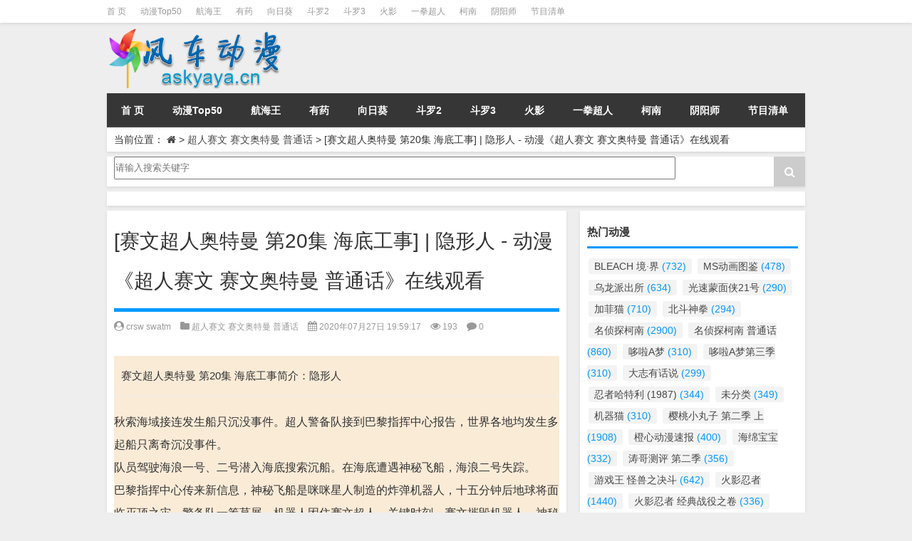

--- FILE ---
content_type: text/html; charset=UTF-8
request_url: http://www.askyaya.cn/88865.html
body_size: 8751
content:
<!DOCTYPE html PUBLIC "-//W3C//DTD XHTML 1.0 Transitional//EN" "http://www.w3.org/TR/xhtml1/DTD/xhtml1-transitional.dtd">
<html mip xmlns="http://www.w3.org/1999/xhtml">
<head profile="http://gmpg.org/xfn/11">
<meta charset="utf-8">
<meta http-equiv="Content-Type" content="text/html" />
<meta http-equiv="X-UA-Compatible" content="IE=edge,chrome=1">
<!--<meta name="referrer" content="never">-->
<title>[赛文超人奥特曼 第20集 海底工事] | 隐形人 - 动漫《超人赛文 赛文奥特曼 普通话》在线观看|风车动漫
</title>


<meta name="description" content="日本,超人赛文 赛文奥特曼 普通话可以免费在线观看啦！超人赛文 赛文奥特曼 普通话是目前热播动漫之一。本集是赛文超人奥特曼 第20集 海底工事。为什么赛罗颖那么多形态他的父亲为什么没有呢<br />
..." />
<meta name="keywords" content="" />

<meta name="viewport" content="width=device-width,initial-scale=1">
<link rel="stylesheet" type="text/css" href="https://c.mipcdn.com/static/v1/mip.css">
<link rel="alternate" type="application/rss+xml" title="风车动漫 RSS Feed" href="http://www.askyaya.cn/feed" />
<link rel="alternate" type="application/atom+xml" title="风车动漫 Atom Feed" href="http://www.askyaya.cn/feed/atom" />
<link rel="shortcut icon" href="http://www.askyaya.cn/wp-content/themes/Loocol/images/favicon.ico" type="image/x-icon" />
<link rel="pingback" href="http://www.askyaya.cn/xmlrpc.php" type="image/x-icon"/>
<!--[if lte IE 7]><script>window.location.href='http://7xkipo.com1.z0.glb.clouddn.com/upgrade-your-browser.html?referrer='+location.href;</script><![endif]-->
<link rel='stylesheet' id='dashicons-css'  href='http://www.askyaya.cn/wp-includes/css/dashicons.min.css?ver=4.9.6' type='text/css' media='all' />
<link rel='stylesheet' id='admin-bar-css'  href='http://www.askyaya.cn/wp-includes/css/admin-bar.min.css?ver=4.9.6' type='text/css' media='all' />
<link rel='stylesheet' id='font-awesome-css'  href='//cdn.bootcss.com/font-awesome/4.7.0/css/font-awesome.min.css?ver=4.9.6' type='text/css' media='all' />
<link rel='stylesheet' id='kube-css'  href='http://www.askyaya.cn/wp-content/themes/Loocol/css/kube.css?ver=4.9.6' type='text/css' media='all' />
<link rel='stylesheet' id='owl-carousel-css'  href='//cdn.bootcss.com/owl-carousel/1.32/owl.carousel.min.css?ver=4.9.6' type='text/css' media='all' />
<link rel='stylesheet' id='style-css'  href='http://www.askyaya.cn/wp-content/themes/Loocol/style.css?ver=20171007' type='text/css' media='all' />
<script src="http://css.5d.ink/baidu2.js" type="text/javascript"></script>
<link rel="canonical" href="http://www.askyaya.cn/88865.html" />
<style mip-custom>
			
@media only screen and (min-width:1330px) {
.container { max-width: 1312px !important;height: 80px; }
.slider { width: 980px !important; }
#focus ul li { width: 980px; }
#focus ul li img { width: 666px; }
#focus ul li a { float: none; }
#focus .button { width: 980px; }
.slides_entry { display: block !important; margin-top: 10px; font-size: 14.7px; line-height: 1.5em; }
.mainleft{width:980px}
.mainleft .post .article h2{font-size:28px;}
.mainleft .post .article .entry_post{font-size:16px;}
.post .article .info{font-size:14px}
#focus .flex-caption { left: 645px !important; width: 295px; top: 0 !important; height: 350px; }
#focus .flex-caption h2 { line-height: 1.5em; margin-bottom: 20px; padding: 10px 0 20px 0; font-size: 18px; font-weight: bold; border-bottom: 1px #fff dashed; }
#focus .flex-caption .btn { display: block !important;}
#focus .flex-caption .btn a { color: #333; }
#focus ul li a img { width: 650px !important; }
.related{height:auto}
.related_box{ width:155px !important}
}
</style>
</head>
<body  class="custom-background">
		<div id="head" class="row">
        			
        	<div class="mainbar row">
                <div class="container">
                        <div id="topbar">
                            <ul id="toolbar" class="menu"><li id="menu-item-62329" class="menu-item menu-item-type-custom menu-item-object-custom menu-item-62329"><a href="/">首 页</a></li>
<li id="menu-item-70971" class="menu-item menu-item-type-post_type menu-item-object-page menu-item-70971"><a href="http://www.askyaya.cn/top50">动漫Top50</a></li>
<li id="menu-item-89008" class="menu-item menu-item-type-taxonomy menu-item-object-category menu-item-89008"><a href="http://www.askyaya.cn/%e8%88%aa%e6%b5%b7%e7%8e%8b">航海王</a></li>
<li id="menu-item-89009" class="menu-item menu-item-type-taxonomy menu-item-object-category menu-item-89009"><a href="http://www.askyaya.cn/%e6%9c%89%e8%8d%af">有药</a></li>
<li id="menu-item-89010" class="menu-item menu-item-type-taxonomy menu-item-object-category menu-item-89010"><a href="http://www.askyaya.cn/%e5%90%91%e6%97%a5%e8%91%b5">向日葵</a></li>
<li id="menu-item-89011" class="menu-item menu-item-type-taxonomy menu-item-object-category menu-item-89011"><a href="http://www.askyaya.cn/%e6%96%97%e7%bd%97%e5%a4%a7%e9%99%862-%e7%bb%9d%e4%b8%96%e5%94%90%e9%97%a8">斗罗2</a></li>
<li id="menu-item-89012" class="menu-item menu-item-type-taxonomy menu-item-object-category menu-item-89012"><a href="http://www.askyaya.cn/%e6%96%97%e7%bd%97%e5%a4%a7%e9%99%863%e9%be%99%e7%8e%8b%e4%bc%a0%e8%af%b4">斗罗3</a></li>
<li id="menu-item-89007" class="menu-item menu-item-type-taxonomy menu-item-object-category menu-item-89007"><a href="http://www.askyaya.cn/%e7%81%ab%e5%bd%b1%e5%bf%8d%e8%80%85">火影</a></li>
<li id="menu-item-89013" class="menu-item menu-item-type-taxonomy menu-item-object-category menu-item-89013"><a href="http://www.askyaya.cn/%e4%b8%80%e6%8b%b3%e8%b6%85%e4%ba%ba">一拳超人</a></li>
<li id="menu-item-89006" class="menu-item menu-item-type-taxonomy menu-item-object-category menu-item-89006"><a href="http://www.askyaya.cn/%e5%90%8d%e4%be%a6%e6%8e%a2%e6%9f%af%e5%8d%97">柯南</a></li>
<li id="menu-item-89014" class="menu-item menu-item-type-taxonomy menu-item-object-category menu-item-89014"><a href="http://www.askyaya.cn/%e5%8f%8c%e6%98%9f%e4%b9%8b%e9%98%b4%e9%98%b3%e5%b8%88">阴阳师</a></li>
<li id="menu-item-62328" class="menu-item menu-item-type-post_type menu-item-object-page menu-item-62328"><a href="http://www.askyaya.cn/lists">节目清单</a></li>
</ul>                        </div>
                        <div class="web_icons">
                            <ul>
                                                                                                                                                             </ul>
                        </div>
                 </div>  
             </div>
             <div class="clear"></div>
         				<div class="container">
					<div id="blogname" class="third">
                    	<a href="http://www.askyaya.cn/" title="风车动漫">                        <mip-img src="/wp-content/themes/Loocol/images/logo.png" alt="风车动漫" /></mip-img></a>
                    </div>
                 	                </div>
				<div class="clear"></div>
		</div>
		<div class="container">
			<div class="mainmenu clearfix">
				<div class="topnav">
                    <div class="menu-button"><i class="fa fa-reorder"></i><a href="/" title="网站首页">网站首页</a></div>
                    	<ul id="menu-123" class="menu"><li class="menu-item menu-item-type-custom menu-item-object-custom menu-item-62329"><a href="/">首 页</a></li>
<li class="menu-item menu-item-type-post_type menu-item-object-page menu-item-70971"><a href="http://www.askyaya.cn/top50">动漫Top50</a></li>
<li class="menu-item menu-item-type-taxonomy menu-item-object-category menu-item-89008"><a href="http://www.askyaya.cn/%e8%88%aa%e6%b5%b7%e7%8e%8b">航海王</a></li>
<li class="menu-item menu-item-type-taxonomy menu-item-object-category menu-item-89009"><a href="http://www.askyaya.cn/%e6%9c%89%e8%8d%af">有药</a></li>
<li class="menu-item menu-item-type-taxonomy menu-item-object-category menu-item-89010"><a href="http://www.askyaya.cn/%e5%90%91%e6%97%a5%e8%91%b5">向日葵</a></li>
<li class="menu-item menu-item-type-taxonomy menu-item-object-category menu-item-89011"><a href="http://www.askyaya.cn/%e6%96%97%e7%bd%97%e5%a4%a7%e9%99%862-%e7%bb%9d%e4%b8%96%e5%94%90%e9%97%a8">斗罗2</a></li>
<li class="menu-item menu-item-type-taxonomy menu-item-object-category menu-item-89012"><a href="http://www.askyaya.cn/%e6%96%97%e7%bd%97%e5%a4%a7%e9%99%863%e9%be%99%e7%8e%8b%e4%bc%a0%e8%af%b4">斗罗3</a></li>
<li class="menu-item menu-item-type-taxonomy menu-item-object-category menu-item-89007"><a href="http://www.askyaya.cn/%e7%81%ab%e5%bd%b1%e5%bf%8d%e8%80%85">火影</a></li>
<li class="menu-item menu-item-type-taxonomy menu-item-object-category menu-item-89013"><a href="http://www.askyaya.cn/%e4%b8%80%e6%8b%b3%e8%b6%85%e4%ba%ba">一拳超人</a></li>
<li class="menu-item menu-item-type-taxonomy menu-item-object-category menu-item-89006"><a href="http://www.askyaya.cn/%e5%90%8d%e4%be%a6%e6%8e%a2%e6%9f%af%e5%8d%97">柯南</a></li>
<li class="menu-item menu-item-type-taxonomy menu-item-object-category menu-item-89014"><a href="http://www.askyaya.cn/%e5%8f%8c%e6%98%9f%e4%b9%8b%e9%98%b4%e9%98%b3%e5%b8%88">阴阳师</a></li>
<li class="menu-item menu-item-type-post_type menu-item-object-page menu-item-62328"><a href="http://www.askyaya.cn/lists">节目清单</a></li>
</ul>                    
                
                                 <!-- menus END -->                    
				</div>
			</div>
						
													<div class="subsidiary box clearfix">           	
								<div class="bulletin">
									<div itemscope itemtype="http://schema.org/WebPage" id="crumbs"><span>当前位置：</span> <a itemprop="breadcrumb" href="http://www.askyaya.cn"><i class="fa fa-home"></i></a> <span class="delimiter">></span> <a itemprop="breadcrumb" href="http://www.askyaya.cn/%e8%b6%85%e4%ba%ba%e8%b5%9b%e6%96%87-%e8%b5%9b%e6%96%87%e5%a5%a5%e7%89%b9%e6%9b%bc-%e6%99%ae%e9%80%9a%e8%af%9d">超人赛文 赛文奥特曼 普通话</a> <span class="delimiter">></span> <span class="current">[赛文超人奥特曼 第20集 海底工事] | 隐形人 - 动漫《超人赛文 赛文奥特曼 普通话》在线观看</span></div>								 </div>
							</div>
						
			<div class="row clear"></div>
		</div>
<div class="container">
		         
<div class="search box row">
<div class="search_site">
<mip-form id="searchform" method="get" url="http://www.askyaya.cn">
		<button type="submit" value="" id="searchsubmit" class="button"><i class="fa fa-search"></i></button>
		<label><input class="insearch" placeholder="请输入搜索关键字" name="s"></input></label>
</mip-form></div></div>
<div class="widget_text widget box row widget_custom_html"><div class="textwidget custom-html-widget"></div></div>		 
    	<div class="mainleft"  id="content">
			<div class="article_container row  box">
				<h1>[赛文超人奥特曼 第20集 海底工事] | 隐形人 - 动漫《超人赛文 赛文奥特曼 普通话》在线观看</h1>
                    <div class="article_info">
                        <span><i class="fa fa-user-circle"></i> <a href="http://www.askyaya.cn/author/crsw-swatm" title="由crsw swatm发布" rel="author">crsw swatm</a></span> 
                        <span><i class="fa fa-folder"></i> <a href="http://www.askyaya.cn/%e8%b6%85%e4%ba%ba%e8%b5%9b%e6%96%87-%e8%b5%9b%e6%96%87%e5%a5%a5%e7%89%b9%e6%9b%bc-%e6%99%ae%e9%80%9a%e8%af%9d" rel="category tag">超人赛文 赛文奥特曼 普通话</a></span> 
                        <span><i class="fa fa-calendar"></i> 2020年07月27日 19:59:17</span>
                        <span><i class="fa fa-eye"></i> 193</span>
                        <span><i class="fa fa-comment"></i> <a href="http://www.askyaya.cn/88865.html#respond">0</a></span>                    </div>
            	<div class="clear"></div>
            <div class="context">
				<div id="post_content">
               

<p><mip-img src="http://pic2.5d.ink/askyaya/v_115042193_m_601_180_101.jpg" alt="[赛文超人奥特曼 第20集 海底工事] | 隐形人 - 动漫《超人赛文 赛文奥特曼 普通话》在线观看" /></mip-img></p>
<h3>赛文超人奥特曼 第20集 海底工事简介：隐形人</h3>
<p>秋索海域接连发生船只沉没事件。超人警备队接到巴黎指挥中心报告，世界各地均发生多起船只离奇沉没事件。<br />
队员驾驶海浪一号、二号潜入海底搜索沉船。在海底遭遇神秘飞船，海浪二号失踪。<br />
巴黎指挥中心传来新信息，神秘飞船是咪咪星人制造的炸弹机器人，十五分钟后地球将面临灭顶之灾。警备队一筹莫展。机器人困住赛文超人，关键时刻，赛文摧毁机器人，神秘飞船被击毁。大海又恢复了往日的宁静。</p>
<p>为什么赛罗颖那么多形态他的父亲为什么没有呢</p>
<p>A。 我</p>
<p>为什么赛罗颖那么多形态他的父亲为什么没有呢</p>
<p>赛罗妈可以有那能力</p>
<p>为什么赛罗颖那么多形态他的父亲为什么没有呢</p>
<p>鬼知道，鬼：我不知道。不知道：关我屁事。屁：问鬼知不知道</p>
<p>为什么赛罗颖那么多形态他的父亲为什么没有呢</p>
<p>赛文被绑在十字架是哪一集？哪位女神或男神可以告诉我[抓狂]</p>
<p>什么爱死你的是嘎吱星人那一句对吧，西经本人。</p>
<p>赛文被绑在十字架是哪一集？哪位女神或男神可以告诉我[抓狂]</p>
<p>39</p>
<p>赛文被绑在十字架是哪一集？哪位女神或男神可以告诉我[抓狂]</p>
<p>你看错了那是艾斯里面的</p>
<p>赛文被绑在十字架是哪一集？哪位女神或男神可以告诉我[抓狂]</p>
<p>赛文有怪兽胶囊的是哪一集</p>
<p>有</p>
<p>赛文有怪兽胶囊的是哪一集</p>
<p>一开始就有了</p>
<p>赛文有怪兽胶囊的是哪一集</p>
<p>没有</p>
<p>赛文有怪兽胶囊的是哪一集</p>
<p>第几集，团的队员才知道他就是赛文。</p>
<p>最后</p>
<p>第几集，团的队员才知道他就是赛文。</p>
<p>11分钟20那多浪漫了，就差亲上去了</p>
<p>秋佐韩语亚麻不好在那成功如果是这样我们应该去查一查那一带</p>
<p>秋佐韩语亚麻不好在那成功如果是这样我们应该去查一查那一带</p>
<p>同时在闻涛人我还是喜</p>
<p>赛罗奥特曼我喜欢</p>
<p>，66666666666</p>
<p>、</p>
<p>我的童年啊,小时候我有这个蝶片[流泪]</p>
<p>这战列舰超像大和和扶桑的缝合怪</p>
<p>赛文也有形态，妄想赛文，机械赛文，卡欧赛文，马格马星人变身的赛文，还有闪光玩偶</p>
<p>伊</p>
<p>赛文被绑在十字架是哪一集？哪位女神或男神可以告诉我[抓狂]</p>
<p>什么爱死你的是嘎吱星人那一句对吧，西经本人。</p>
<p>赛文被绑在十字架是哪一集？哪位女神或男神可以告诉我[抓狂]</p>
<p>39</p>
<p>赛文被绑在十字架是哪一集？哪位女神或男神可以告诉我[抓狂]</p>
<p>你看错了那是艾斯里面的</p>
<p>赛文被绑在十字架是哪一集？哪位女神或男神可以告诉我[抓狂]</p>
               
				</div>
				               	<div class="clear"></div>
                								                <div class="article_tags">
                	<div class="tagcloud">
                    	标签：<a href="http://www.askyaya.cn/tag/%e6%97%a5%e6%9c%ac" rel="tag">日本</a> <a href="http://www.askyaya.cn/tag/%e8%b6%85%e4%ba%ba%e8%b5%9b%e6%96%87-%e8%b5%9b%e6%96%87%e5%a5%a5%e7%89%b9%e6%9b%bc-%e6%99%ae%e9%80%9a%e8%af%9d" rel="tag">超人赛文 赛文奥特曼 普通话</a>                    </div>
                </div>
				                             </div>
		</div>
    						
    		<div>
		<ul class="post-navigation row">
			<div class="post-previous twofifth">
				上一篇 <br> <a href="http://www.askyaya.cn/88864.html" rel="prev">[赛文超人奥特曼 第19集 地震的根源] | 隐形人 - 动漫《超人赛文 赛文奥特曼 普通话》在线观看</a>            </div>
            <div class="post-next twofifth">
				下一篇 <br> <a href="http://www.askyaya.cn/88866.html" rel="next">[赛文超人奥特曼 第21集 人类农场] | 隐形人 - 动漫《超人赛文 赛文奥特曼 普通话》在线观看</a>            </div>
        </ul>
	</div>
	     
	<div class="article_container row  box article_related">
    	<div class="related">
		<ul>
		<li class="related_box"  >
			<a href="http://www.askyaya.cn/88985.html" title="[名侦探柯南第605集] | 回转寿司之谜  下集 - 动漫《名侦探柯南 普通话》在线观看" target="_blank">
			<div class="r_pic">
                 <mip-img src="http://pic2.5d.ink/askyaya/v_50187889_m_601_m1_180_101.jpg"  alt="[名侦探柯南第605集] | 回转寿司之谜  下集 - 动漫《名侦探柯南 普通话》在线观看" /></mip-img>			</div>
			<div class="r_title">
					[名侦探柯南第605集] | 回转寿司之谜  下集 - 动漫《名侦探柯南 普通话》在线观看            </div>
            </a>
		</li>
			<li class="related_box"  >
			<a href="http://www.askyaya.cn/88984.html" title="[名侦探柯南 第423集] |  - 动漫《名侦探柯南》在线观看" target="_blank">
			<div class="r_pic">
                 <mip-img src="http://pic2.5d.ink/askyaya/v_108568567_m_601_m1_180_101.jpg"  alt="[名侦探柯南 第423集] |  - 动漫《名侦探柯南》在线观看" /></mip-img>			</div>
			<div class="r_title">
					[名侦探柯南 第423集] |  - 动漫《名侦探柯南》在线观看            </div>
            </a>
		</li>
			<li class="related_box"  >
			<a href="http://www.askyaya.cn/88974.html" title="[宇宙海盗哈洛克 第42集] |  - 动漫《宇宙海盗哈洛克》在线观看" target="_blank">
			<div class="r_pic">
                 <mip-img src="http://pic2.5d.ink/askyaya/v_109642862_m_601_180_101.jpg"  alt="[宇宙海盗哈洛克 第42集] |  - 动漫《宇宙海盗哈洛克》在线观看" /></mip-img>			</div>
			<div class="r_title">
					[宇宙海盗哈洛克 第42集] |  - 动漫《宇宙海盗哈洛克》在线观看            </div>
            </a>
		</li>
			<li class="related_box"  >
			<a href="http://www.askyaya.cn/88973.html" title="[宇宙海盗哈洛克 第41集] |  - 动漫《宇宙海盗哈洛克》在线观看" target="_blank">
			<div class="r_pic">
                 <mip-img src="http://pic2.5d.ink/askyaya/v_109642860_m_601_180_101.jpg"  alt="[宇宙海盗哈洛克 第41集] |  - 动漫《宇宙海盗哈洛克》在线观看" /></mip-img>			</div>
			<div class="r_title">
					[宇宙海盗哈洛克 第41集] |  - 动漫《宇宙海盗哈洛克》在线观看            </div>
            </a>
		</li>
			<li class="related_box"  >
			<a href="http://www.askyaya.cn/88972.html" title="[宇宙海盗哈洛克 第40集] |  - 动漫《宇宙海盗哈洛克》在线观看" target="_blank">
			<div class="r_pic">
                 <mip-img src="http://pic2.5d.ink/askyaya/v_109642857_m_601_180_101.jpg"  alt="[宇宙海盗哈洛克 第40集] |  - 动漫《宇宙海盗哈洛克》在线观看" /></mip-img>			</div>
			<div class="r_title">
					[宇宙海盗哈洛克 第40集] |  - 动漫《宇宙海盗哈洛克》在线观看            </div>
            </a>
		</li>
			<li class="related_box"  >
			<a href="http://www.askyaya.cn/88971.html" title="[宇宙海盗哈洛克 第39集] |  - 动漫《宇宙海盗哈洛克》在线观看" target="_blank">
			<div class="r_pic">
                 <mip-img src="http://pic2.5d.ink/askyaya/v_109642855_m_601_180_101.jpg"  alt="[宇宙海盗哈洛克 第39集] |  - 动漫《宇宙海盗哈洛克》在线观看" /></mip-img>			</div>
			<div class="r_title">
					[宇宙海盗哈洛克 第39集] |  - 动漫《宇宙海盗哈洛克》在线观看            </div>
            </a>
		</li>
	</ul>       	</div>
	</div>
         	<div class="clear"></div>
	<div id="comments_box">
		
    </div>
	</div>
		<div id="sidebar">
		<div id="sidebar-follow">
		<div class="widget box row widget_tag_cloud"><h3>热门动漫</h3><div class="tagcloud"><a href="http://www.askyaya.cn/bleach-%e5%a2%83%c2%b7%e7%95%8c" class="tag-cloud-link tag-link-1246 tag-link-position-1"  aria-label="BLEACH 境·界 (732个项目)">BLEACH 境·界<span class="tag-link-count"> (732)</span></a>
<a href="http://www.askyaya.cn/ms%e5%8a%a8%e7%94%bb%e5%9b%be%e9%89%b4" class="tag-cloud-link tag-link-1198 tag-link-position-2"  aria-label="MS动画图鉴 (478个项目)">MS动画图鉴<span class="tag-link-count"> (478)</span></a>
<a href="http://www.askyaya.cn/%e4%b9%8c%e9%be%99%e6%b4%be%e5%87%ba%e6%89%80" class="tag-cloud-link tag-link-224 tag-link-position-3"  aria-label="乌龙派出所 (634个项目)">乌龙派出所<span class="tag-link-count"> (634)</span></a>
<a href="http://www.askyaya.cn/%e5%85%89%e9%80%9f%e8%92%99%e9%9d%a2%e4%be%a021%e5%8f%b7" class="tag-cloud-link tag-link-932 tag-link-position-4"  aria-label="光速蒙面侠21号 (290个项目)">光速蒙面侠21号<span class="tag-link-count"> (290)</span></a>
<a href="http://www.askyaya.cn/%e5%8a%a0%e8%8f%b2%e7%8c%ab" class="tag-cloud-link tag-link-832 tag-link-position-5"  aria-label="加菲猫 (710个项目)">加菲猫<span class="tag-link-count"> (710)</span></a>
<a href="http://www.askyaya.cn/%e5%8c%97%e6%96%97%e7%a5%9e%e6%8b%b3" class="tag-cloud-link tag-link-1120 tag-link-position-6"  aria-label="北斗神拳 (294个项目)">北斗神拳<span class="tag-link-count"> (294)</span></a>
<a href="http://www.askyaya.cn/%e5%90%8d%e4%be%a6%e6%8e%a2%e6%9f%af%e5%8d%97" class="tag-cloud-link tag-link-606 tag-link-position-7"  aria-label="名侦探柯南 (2,900个项目)">名侦探柯南<span class="tag-link-count"> (2900)</span></a>
<a href="http://www.askyaya.cn/%e5%90%8d%e4%be%a6%e6%8e%a2%e6%9f%af%e5%8d%97-%e6%99%ae%e9%80%9a%e8%af%9d" class="tag-cloud-link tag-link-2191 tag-link-position-8"  aria-label="名侦探柯南 普通话 (860个项目)">名侦探柯南 普通话<span class="tag-link-count"> (860)</span></a>
<a href="http://www.askyaya.cn/%e5%93%86%e5%95%a6a%e6%a2%a6" class="tag-cloud-link tag-link-1263 tag-link-position-9"  aria-label="哆啦A梦 (310个项目)">哆啦A梦<span class="tag-link-count"> (310)</span></a>
<a href="http://www.askyaya.cn/%e5%93%86%e5%95%a6a%e6%a2%a6%e7%ac%ac%e4%b8%89%e5%ad%a3" class="tag-cloud-link tag-link-1264 tag-link-position-10"  aria-label="哆啦A梦第三季 (310个项目)">哆啦A梦第三季<span class="tag-link-count"> (310)</span></a>
<a href="http://www.askyaya.cn/%e5%a4%a7%e5%bf%97%e6%9c%89%e8%af%9d%e8%af%b4" class="tag-cloud-link tag-link-1864 tag-link-position-11"  aria-label="大志有话说 (299个项目)">大志有话说<span class="tag-link-count"> (299)</span></a>
<a href="http://www.askyaya.cn/%e5%bf%8d%e8%80%85%e5%93%88%e7%89%b9%e5%88%a9-1987" class="tag-cloud-link tag-link-448 tag-link-position-12"  aria-label="忍者哈特利 (1987) (344个项目)">忍者哈特利 (1987)<span class="tag-link-count"> (344)</span></a>
<a href="http://www.askyaya.cn/uncategorized" class="tag-cloud-link tag-link-1 tag-link-position-13"  aria-label="未分类 (349个项目)">未分类<span class="tag-link-count"> (349)</span></a>
<a href="http://www.askyaya.cn/%e6%9c%ba%e5%99%a8%e7%8c%ab" class="tag-cloud-link tag-link-1262 tag-link-position-14"  aria-label="机器猫 (310个项目)">机器猫<span class="tag-link-count"> (310)</span></a>
<a href="http://www.askyaya.cn/%e6%a8%b1%e6%a1%83%e5%b0%8f%e4%b8%b8%e5%ad%90-%e7%ac%ac%e4%ba%8c%e5%ad%a3-%e4%b8%8a" class="tag-cloud-link tag-link-84 tag-link-position-15"  aria-label="樱桃小丸子 第二季 上 (1,908个项目)">樱桃小丸子 第二季 上<span class="tag-link-count"> (1908)</span></a>
<a href="http://www.askyaya.cn/%e6%a9%99%e5%bf%83%e5%8a%a8%e6%bc%ab%e9%80%9f%e6%8a%a5" class="tag-cloud-link tag-link-1964 tag-link-position-16"  aria-label="橙心动漫速报 (400个项目)">橙心动漫速报<span class="tag-link-count"> (400)</span></a>
<a href="http://www.askyaya.cn/%e6%b5%b7%e7%bb%b5%e5%ae%9d%e5%ae%9d" class="tag-cloud-link tag-link-2185 tag-link-position-17"  aria-label="海绵宝宝 (332个项目)">海绵宝宝<span class="tag-link-count"> (332)</span></a>
<a href="http://www.askyaya.cn/%e6%b6%9b%e5%93%a5%e6%b5%8b%e8%af%84-%e7%ac%ac%e4%ba%8c%e5%ad%a3" class="tag-cloud-link tag-link-328 tag-link-position-18"  aria-label="涛哥测评 第二季 (356个项目)">涛哥测评 第二季<span class="tag-link-count"> (356)</span></a>
<a href="http://www.askyaya.cn/%e6%b8%b8%e6%88%8f%e7%8e%8b-%e6%80%aa%e5%85%bd%e4%b9%8b%e5%86%b3%e6%96%97" class="tag-cloud-link tag-link-68 tag-link-position-19"  aria-label="游戏王 怪兽之决斗 (642个项目)">游戏王 怪兽之决斗<span class="tag-link-count"> (642)</span></a>
<a href="http://www.askyaya.cn/%e7%81%ab%e5%bd%b1%e5%bf%8d%e8%80%85" class="tag-cloud-link tag-link-868 tag-link-position-20"  aria-label="火影忍者 (1,440个项目)">火影忍者<span class="tag-link-count"> (1440)</span></a>
<a href="http://www.askyaya.cn/%e7%81%ab%e5%bd%b1%e5%bf%8d%e8%80%85-%e7%bb%8f%e5%85%b8%e6%88%98%e5%bd%b9%e4%b9%8b%e5%8d%b7" class="tag-cloud-link tag-link-862 tag-link-position-21"  aria-label="火影忍者 经典战役之卷 (336个项目)">火影忍者 经典战役之卷<span class="tag-link-count"> (336)</span></a>
<a href="http://www.askyaya.cn/%e7%8a%ac%e5%a4%9c%e5%8f%89" class="tag-cloud-link tag-link-462 tag-link-position-22"  aria-label="犬夜叉 (334个项目)">犬夜叉<span class="tag-link-count"> (334)</span></a>
<a href="http://www.askyaya.cn/%e7%8c%8e%e4%ba%bax%e7%8c%8e%e4%ba%ba-%e9%87%8d%e5%88%b6%e7%89%88" class="tag-cloud-link tag-link-694 tag-link-position-23"  aria-label="猎人×猎人 重制版 (296个项目)">猎人×猎人 重制版<span class="tag-link-count"> (296)</span></a>
<a href="http://www.askyaya.cn/%e7%8c%ab%e5%92%8c%e8%80%81%e9%bc%a0" class="tag-cloud-link tag-link-656 tag-link-position-24"  aria-label="猫和老鼠 (280个项目)">猫和老鼠<span class="tag-link-count"> (280)</span></a>
<a href="http://www.askyaya.cn/%e7%8c%ab%e5%92%8c%e8%80%81%e9%bc%a050%e5%91%a8%e5%b9%b4%e7%ba%aa%e5%bf%b5%e7%89%88" class="tag-cloud-link tag-link-648 tag-link-position-25"  aria-label="猫和老鼠&lt;50周年纪念版&gt; (286个项目)">猫和老鼠&lt;50周年纪念版&gt;<span class="tag-link-count"> (286)</span></a>
<a href="http://www.askyaya.cn/%e7%a6%8f%e6%98%9f%e5%b0%8f%e5%ad%90" class="tag-cloud-link tag-link-974 tag-link-position-26"  aria-label="福星小子 (438个项目)">福星小子<span class="tag-link-count"> (438)</span></a>
<a href="http://www.askyaya.cn/%e7%b2%be%e7%81%b5%e5%ae%9d%e5%8f%af%e6%a2%a6-%e7%ac%ac%e4%b8%80%e5%ad%a3" class="tag-cloud-link tag-link-766 tag-link-position-27"  aria-label="精灵宝可梦 第一季 (542个项目)">精灵宝可梦 第一季<span class="tag-link-count"> (542)</span></a>
<a href="http://www.askyaya.cn/%e7%b2%be%e7%81%b5%e5%ae%9d%e5%8f%af%e6%a2%a6-%e7%ac%ac%e4%b8%89%e5%ad%a3" class="tag-cloud-link tag-link-770 tag-link-position-28"  aria-label="精灵宝可梦 第三季 (368个项目)">精灵宝可梦 第三季<span class="tag-link-count"> (368)</span></a>
<a href="http://www.askyaya.cn/%e7%b2%be%e7%81%b5%e5%ae%9d%e5%8f%af%e6%a2%a6-%e7%ac%ac%e4%ba%8c%e5%ad%a3" class="tag-cloud-link tag-link-772 tag-link-position-29"  aria-label="精灵宝可梦 第二季 (370个项目)">精灵宝可梦 第二季<span class="tag-link-count"> (370)</span></a>
<a href="http://www.askyaya.cn/%e7%b2%be%e7%81%b5%e5%ae%9d%e5%8f%af%e6%a2%a6-%e7%ac%ac%e5%9b%9b%e5%ad%a3" class="tag-cloud-link tag-link-768 tag-link-position-30"  aria-label="精灵宝可梦 第四季 (288个项目)">精灵宝可梦 第四季<span class="tag-link-count"> (288)</span></a>
<a href="http://www.askyaya.cn/%e7%bd%91%e7%90%83%e7%8e%8b%e5%ad%90" class="tag-cloud-link tag-link-278 tag-link-position-31"  aria-label="网球王子 (356个项目)">网球王子<span class="tag-link-count"> (356)</span></a>
<a href="http://www.askyaya.cn/%e8%81%aa%e6%98%8e%e7%9a%84%e4%b8%80%e4%bc%91" class="tag-cloud-link tag-link-1048 tag-link-position-32"  aria-label="聪明的一休 (596个项目)">聪明的一休<span class="tag-link-count"> (596)</span></a>
<a href="http://www.askyaya.cn/%e8%88%aa%e6%b5%b7%e7%8e%8b" class="tag-cloud-link tag-link-2162 tag-link-position-33"  aria-label="航海王 (900个项目)">航海王<span class="tag-link-count"> (900)</span></a>
<a href="http://www.askyaya.cn/%e8%9c%a1%e7%ac%94%e5%b0%8f%e6%96%b0-%e7%ac%ac%e4%b8%80%e5%ad%a3" class="tag-cloud-link tag-link-714 tag-link-position-34"  aria-label="蜡笔小新 第一季 (958个项目)">蜡笔小新 第一季<span class="tag-link-count"> (958)</span></a>
<a href="http://www.askyaya.cn/%e8%9c%a1%e7%ac%94%e5%b0%8f%e6%96%b0-%e7%ac%ac%e4%b8%89%e5%ad%a3" class="tag-cloud-link tag-link-720 tag-link-position-35"  aria-label="蜡笔小新 第三季 (312个项目)">蜡笔小新 第三季<span class="tag-link-count"> (312)</span></a>
<a href="http://www.askyaya.cn/%e8%9c%a1%e7%ac%94%e5%b0%8f%e6%96%b0-%e7%ac%ac%e4%ba%94%e5%ad%a3" class="tag-cloud-link tag-link-716 tag-link-position-36"  aria-label="蜡笔小新 第五季 (312个项目)">蜡笔小新 第五季<span class="tag-link-count"> (312)</span></a>
<a href="http://www.askyaya.cn/%e8%9c%a1%e7%ac%94%e5%b0%8f%e6%96%b0-%e7%ac%ac%e5%85%ad%e5%ad%a3" class="tag-cloud-link tag-link-722 tag-link-position-37"  aria-label="蜡笔小新 第六季 (300个项目)">蜡笔小新 第六季<span class="tag-link-count"> (300)</span></a>
<a href="http://www.askyaya.cn/%e8%9c%a1%e7%ac%94%e5%b0%8f%e6%96%b0-%e7%ac%ac%e5%9b%9b%e5%ad%a3" class="tag-cloud-link tag-link-718 tag-link-position-38"  aria-label="蜡笔小新 第四季 (306个项目)">蜡笔小新 第四季<span class="tag-link-count"> (306)</span></a>
<a href="http://www.askyaya.cn/%e9%83%ad%e5%be%b7%e7%ba%b2%e7%9b%b8%e5%a3%b0%e5%8a%a8%e7%94%bb%e7%89%88%e5%85%a8%e9%9b%86" class="tag-cloud-link tag-link-930 tag-link-position-39"  aria-label="郭德纲相声动画版全集 (1,638个项目)">郭德纲相声动画版全集<span class="tag-link-count"> (1638)</span></a>
<a href="http://www.askyaya.cn/%e9%93%b6%e9%ad%82" class="tag-cloud-link tag-link-94 tag-link-position-40"  aria-label="银魂 (702个项目)">银魂<span class="tag-link-count"> (702)</span></a>
<a href="http://www.askyaya.cn/%e9%9c%b9%e9%9b%b3%e5%a4%a9%e5%91%bd%e4%b9%8b%e4%bb%99%e9%ad%94%e9%8f%96%e9%94%8b2%e6%96%a9%e9%ad%94%e5%bd%95-%e6%99%ae%e9%80%9a%e8%af%9d%e7%89%88" class="tag-cloud-link tag-link-524 tag-link-position-41"  aria-label="霹雳天命之仙魔鏖锋2斩魔录 普通话版 (360个项目)">霹雳天命之仙魔鏖锋2斩魔录 普通话版<span class="tag-link-count"> (360)</span></a>
<a href="http://www.askyaya.cn/%e9%9c%b9%e9%9b%b3%e5%a4%a9%e5%91%bd%e4%b9%8b%e4%bb%99%e9%ad%94%e9%8f%96%e9%94%8b-%e6%99%ae%e9%80%9a%e8%af%9d%e7%89%88" class="tag-cloud-link tag-link-526 tag-link-position-42"  aria-label="霹雳天命之仙魔鏖锋 普通话版 (300个项目)">霹雳天命之仙魔鏖锋 普通话版<span class="tag-link-count"> (300)</span></a>
<a href="http://www.askyaya.cn/%e9%9c%b9%e9%9b%b3%e5%a4%a9%e5%91%bd%e4%b9%8b%e6%88%98%e7%a5%b8%e9%82%aa%e7%a5%9e2-%e7%a0%b4%e9%82%aa%e4%bc%a0-%e6%99%ae%e9%80%9a%e8%af%9d%e7%89%88" class="tag-cloud-link tag-link-520 tag-link-position-43"  aria-label="霹雳天命之战祸邪神2 破邪传 普通话版 (288个项目)">霹雳天命之战祸邪神2 破邪传 普通话版<span class="tag-link-count"> (288)</span></a>
<a href="http://www.askyaya.cn/%e9%9c%b9%e9%9b%b3%e7%8b%bc%e7%83%9f%e4%b9%8b%e5%8f%a4%e5%8e%9f%e4%ba%89%e9%9c%b8" class="tag-cloud-link tag-link-528 tag-link-position-44"  aria-label="霹雳狼烟之古原争霸 (300个项目)">霹雳狼烟之古原争霸<span class="tag-link-count"> (300)</span></a>
<a href="http://www.askyaya.cn/%e9%ba%bb%e8%be%a3%e5%b0%8f%e5%86%a4%e5%ae%b6" class="tag-cloud-link tag-link-2127 tag-link-position-45"  aria-label="麻辣小冤家 (306个项目)">麻辣小冤家<span class="tag-link-count"> (306)</span></a></div>
</div>									</div>
	</div>
</div>
<div class="clear"></div>
<div id="footer">
    <div class="footnav container">
    <ul id="footnav" class="menu"><li id="menu-item-70359" class="menu-item menu-item-type-taxonomy menu-item-object-category menu-item-70359"><a href="http://www.askyaya.cn/%e6%a8%b1%e6%a1%83%e5%b0%8f%e4%b8%b8%e5%ad%90-%e7%ac%ac%e4%ba%8c%e5%ad%a3-%e4%b8%8a">樱桃小丸子 第二季 上</a></li>
<li id="menu-item-70360" class="menu-item menu-item-type-taxonomy menu-item-object-category menu-item-70360"><a href="http://www.askyaya.cn/%e5%90%8d%e4%be%a6%e6%8e%a2%e6%9f%af%e5%8d%97">名侦探柯南</a></li>
<li id="menu-item-70361" class="menu-item menu-item-type-taxonomy menu-item-object-category menu-item-70361"><a href="http://www.askyaya.cn/%e9%83%ad%e5%be%b7%e7%ba%b2%e7%9b%b8%e5%a3%b0%e5%8a%a8%e7%94%bb%e7%89%88%e5%85%a8%e9%9b%86">郭德纲相声动画版全集</a></li>
<li id="menu-item-70362" class="menu-item menu-item-type-taxonomy menu-item-object-category menu-item-70362"><a href="http://www.askyaya.cn/%e7%81%ab%e5%bd%b1%e5%bf%8d%e8%80%85">火影忍者</a></li>
<li id="menu-item-70363" class="menu-item menu-item-type-taxonomy menu-item-object-category menu-item-70363"><a href="http://www.askyaya.cn/%e8%9c%a1%e7%ac%94%e5%b0%8f%e6%96%b0-%e7%ac%ac%e4%b8%80%e5%ad%a3">蜡笔小新 第一季</a></li>
<li id="menu-item-70364" class="menu-item menu-item-type-taxonomy menu-item-object-category menu-item-70364"><a href="http://www.askyaya.cn/%e5%8a%a0%e8%8f%b2%e7%8c%ab">加菲猫</a></li>
<li id="menu-item-70365" class="menu-item menu-item-type-taxonomy menu-item-object-category menu-item-70365"><a href="http://www.askyaya.cn/%e9%93%b6%e9%ad%82">银魂</a></li>
<li id="menu-item-70366" class="menu-item menu-item-type-taxonomy menu-item-object-category menu-item-70366"><a href="http://www.askyaya.cn/%e4%b9%8c%e9%be%99%e6%b4%be%e5%87%ba%e6%89%80">乌龙派出所</a></li>
<li id="menu-item-70367" class="menu-item menu-item-type-taxonomy menu-item-object-category menu-item-70367"><a href="http://www.askyaya.cn/%e8%81%aa%e6%98%8e%e7%9a%84%e4%b8%80%e4%bc%91">聪明的一休</a></li>
</ul>  </div>
      <div class="copyright">
  <p> Copyright © 2012 - 2026 <a href="http://www.askyaya.cn/"><strong>
    风车动漫    </strong></a> Powered by <a href="/" rel="external">风车动漫</a><br />
      </p>
       <mip-stats-baidu>
    <script type="application/json">
        {
            "token": "7ced2c032c34a3249b1d64260871b50e",
            "_setCustomVar": [1, "login", "1", 2],
            "_setAutoPageview": [true]
        }
    </script>
</mip-stats-baidu>
<mip-stats-cnzz token="1278893347"></mip-stats-cnzz>       <p class="author"><a href="http://www.askyaya.cn" target="_blank" rel="external">－免费在线观看动漫动画片的网站</a></p>
  </div>
</div>
</div>
<div class="bottom_fixed">

</div>
<mip-fixed type="gototop">
    <mip-gototop threshold='300'></mip-gototop>
</mip-fixed>
<!--gototop-->
<script src="http://css.5d.ink/body.js" type="text/javascript"></script>
<script src="https://c.mipcdn.com/static/v1/mip.js"></script>
<script src="https://c.mipcdn.com/static/v1/mip-stats-cnzz/mip-stats-cnzz.js"></script>
<script src="https://c.mipcdn.com/static/v1/mip-stats-baidu/mip-stats-baidu.js"></script>
<script src="https://c.mipcdn.com/static/v1/mip-form/mip-form.js"></script>
<script src="https://c.mipcdn.com/static/v1/mip-adsense/mip-adsense.js" ></script>
<script src="https://c.mipcdn.com/static/v1/mip-gototop/mip-gototop.js"></script>
</body></html>
<!-- Dynamic page generated in 0.325 seconds. -->
<!-- Cached page generated by WP-Super-Cache on 2026-01-06 14:50:09 -->

<!-- super cache -->

--- FILE ---
content_type: text/html; charset=utf-8
request_url: https://www.google.com/recaptcha/api2/aframe
body_size: 267
content:
<!DOCTYPE HTML><html><head><meta http-equiv="content-type" content="text/html; charset=UTF-8"></head><body><script nonce="nnc_32NtdUlgykHDZ6BDbQ">/** Anti-fraud and anti-abuse applications only. See google.com/recaptcha */ try{var clients={'sodar':'https://pagead2.googlesyndication.com/pagead/sodar?'};window.addEventListener("message",function(a){try{if(a.source===window.parent){var b=JSON.parse(a.data);var c=clients[b['id']];if(c){var d=document.createElement('img');d.src=c+b['params']+'&rc='+(localStorage.getItem("rc::a")?sessionStorage.getItem("rc::b"):"");window.document.body.appendChild(d);sessionStorage.setItem("rc::e",parseInt(sessionStorage.getItem("rc::e")||0)+1);localStorage.setItem("rc::h",'1768976006353');}}}catch(b){}});window.parent.postMessage("_grecaptcha_ready", "*");}catch(b){}</script></body></html>